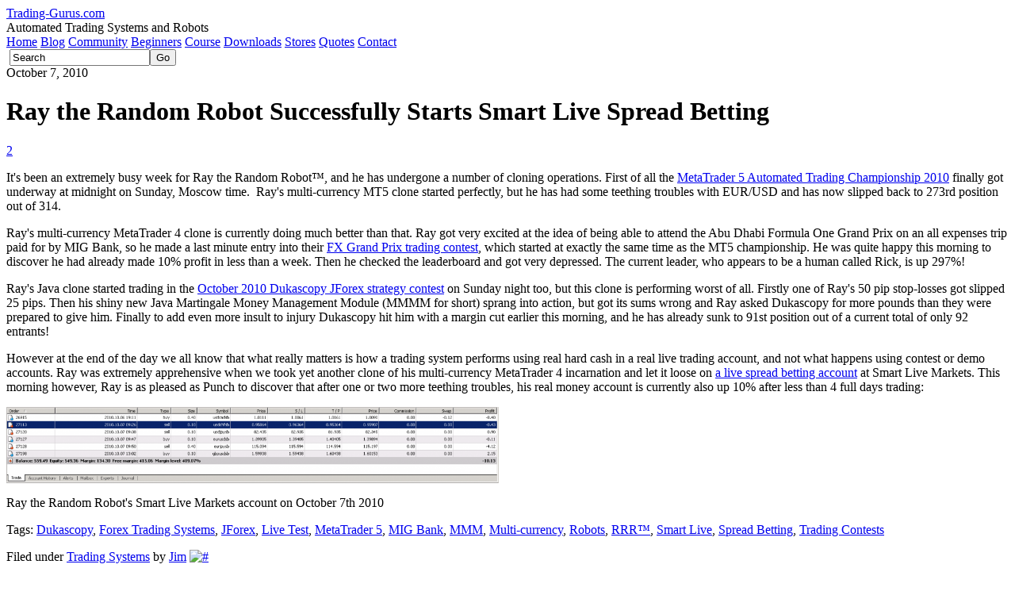

--- FILE ---
content_type: text/html; charset=UTF-8
request_url: https://trading-gurus.com/ray-the-random-robot-successfully-starts-smart-live-spread-betting/
body_size: 9144
content:
<!DOCTYPE html PUBLIC "-//W3C//DTD XHTML 1.0 Transitional//EN" "http://www.w3.org/TR/xhtml1/DTD/xhtml1-transitional.dtd">
<html xmlns="http://www.w3.org/1999/xhtml" lang="en-US"><head><title>Ray the Random Robot Successfully Starts Smart Live Spread Betting</title>
<meta http-equiv="Content-Type" content="text/html; charset=UTF-8" />
<link rel="alternate" type="application/rss+xml" title="RSS feed" href="https://trading-gurus.com/feed/" />
<link rel="pingback" href="https://trading-gurus.com/xmlrpc.php" />
<meta name="keywords" content="dukascopy, forex trading systems, jforex, live test, metatrader 5, mig bank, mmm, multi-currency, robots, rrr™, smart live, spread betting, trading contests, trading systems" />
<link rel="canonical" href="https://trading-gurus.com/ray-the-random-robot-successfully-starts-smart-live-spread-betting/" />
<link rel='dns-prefetch' href='//s.w.org' />
<link rel="alternate" type="application/rss+xml" title="Trading-Gurus.com &raquo; Ray the Random Robot Successfully Starts Smart Live Spread Betting Comments Feed" href="https://trading-gurus.com/ray-the-random-robot-successfully-starts-smart-live-spread-betting/feed/" />
		<script type="text/javascript">
			window._wpemojiSettings = {"baseUrl":"https:\/\/s.w.org\/images\/core\/emoji\/11.2.0\/72x72\/","ext":".png","svgUrl":"https:\/\/s.w.org\/images\/core\/emoji\/11.2.0\/svg\/","svgExt":".svg","source":{"concatemoji":"https:\/\/trading-gurus.com\/wp-includes\/js\/wp-emoji-release.min.js?ver=5.1.6"}};
			!function(a,b,c){function d(a,b){var c=String.fromCharCode;l.clearRect(0,0,k.width,k.height),l.fillText(c.apply(this,a),0,0);var d=k.toDataURL();l.clearRect(0,0,k.width,k.height),l.fillText(c.apply(this,b),0,0);var e=k.toDataURL();return d===e}function e(a){var b;if(!l||!l.fillText)return!1;switch(l.textBaseline="top",l.font="600 32px Arial",a){case"flag":return!(b=d([55356,56826,55356,56819],[55356,56826,8203,55356,56819]))&&(b=d([55356,57332,56128,56423,56128,56418,56128,56421,56128,56430,56128,56423,56128,56447],[55356,57332,8203,56128,56423,8203,56128,56418,8203,56128,56421,8203,56128,56430,8203,56128,56423,8203,56128,56447]),!b);case"emoji":return b=d([55358,56760,9792,65039],[55358,56760,8203,9792,65039]),!b}return!1}function f(a){var c=b.createElement("script");c.src=a,c.defer=c.type="text/javascript",b.getElementsByTagName("head")[0].appendChild(c)}var g,h,i,j,k=b.createElement("canvas"),l=k.getContext&&k.getContext("2d");for(j=Array("flag","emoji"),c.supports={everything:!0,everythingExceptFlag:!0},i=0;i<j.length;i++)c.supports[j[i]]=e(j[i]),c.supports.everything=c.supports.everything&&c.supports[j[i]],"flag"!==j[i]&&(c.supports.everythingExceptFlag=c.supports.everythingExceptFlag&&c.supports[j[i]]);c.supports.everythingExceptFlag=c.supports.everythingExceptFlag&&!c.supports.flag,c.DOMReady=!1,c.readyCallback=function(){c.DOMReady=!0},c.supports.everything||(h=function(){c.readyCallback()},b.addEventListener?(b.addEventListener("DOMContentLoaded",h,!1),a.addEventListener("load",h,!1)):(a.attachEvent("onload",h),b.attachEvent("onreadystatechange",function(){"complete"===b.readyState&&c.readyCallback()})),g=c.source||{},g.concatemoji?f(g.concatemoji):g.wpemoji&&g.twemoji&&(f(g.twemoji),f(g.wpemoji)))}(window,document,window._wpemojiSettings);
		</script>
		<style type="text/css">
img.wp-smiley,
img.emoji {
	display: inline !important;
	border: none !important;
	box-shadow: none !important;
	height: 1em !important;
	width: 1em !important;
	margin: 0 .07em !important;
	vertical-align: -0.1em !important;
	background: none !important;
	padding: 0 !important;
}
</style>
	<link rel='stylesheet' id='styles_concat-css'  href='https://trading-gurus.com/wp-content/cache/assets/5ae95398d68d93d7b7c56113f4a4a51a.css' type='text/css' media='all' />
<script type='text/javascript' src='https://trading-gurus.com/wp-content/cache/assets/ce678ce77f946e9925cbe0d76a71a792.js'></script>
<link rel='https://api.w.org/' href='https://trading-gurus.com/wp-json/' />
<link rel="EditURI" type="application/rsd+xml" title="RSD" href="https://trading-gurus.com/xmlrpc.php?rsd" />
<link rel="wlwmanifest" type="application/wlwmanifest+xml" href="https://trading-gurus.com/wp-includes/wlwmanifest.xml" /> 
<link rel='prev' title='CFTC Hits Rosenthal Collins For Over $1.3 Million' href='https://trading-gurus.com/cftc-hits-rosenthal-collins-for-over-1-3-million/' />
<link rel='next' title='Interbank FX Reveal Most Traders Lose Money' href='https://trading-gurus.com/interbank-fx-reveal-most-traders-lose-money/' />
<link rel='shortlink' href='https://trading-gurus.com/?p=1437' />
<link rel="alternate" type="application/json+oembed" href="https://trading-gurus.com/wp-json/oembed/1.0/embed?url=https%3A%2F%2Ftrading-gurus.com%2Fray-the-random-robot-successfully-starts-smart-live-spread-betting%2F" />
<link rel="alternate" type="text/xml+oembed" href="https://trading-gurus.com/wp-json/oembed/1.0/embed?url=https%3A%2F%2Ftrading-gurus.com%2Fray-the-random-robot-successfully-starts-smart-live-spread-betting%2F&#038;format=xml" />
<!--
<rdf:RDF xmlns:rdf="http://www.w3.org/1999/02/22-rdf-syntax-ns#"
			xmlns:dc="http://purl.org/dc/elements/1.1/"
			xmlns:trackback="http://madskills.com/public/xml/rss/module/trackback/">
		<rdf:Description rdf:about="https://trading-gurus.com/ray-the-random-robot-successfully-starts-smart-live-spread-betting/"
    dc:identifier="https://trading-gurus.com/ray-the-random-robot-successfully-starts-smart-live-spread-betting/"
    dc:title="Ray the Random Robot Successfully Starts Smart Live Spread Betting"
    trackback:ping="https://trading-gurus.com/ray-the-random-robot-successfully-starts-smart-live-spread-betting/trackback/" />
</rdf:RDF>
-->
</head>
<body class="post-template-default single single-post postid-1437 single-format-standard skin custom smm mmm mm1s copywriter_gold">
<!-- google_ad_section_start(weight=ignore) -->
<div id="wrapper">
<div id="wrapper_top"><div class="hidden"></div></div>
<div id="wrapper_bg">
<div id="header_wrapper">
<div id="header" class="wrapper invert_header" title="Trading-Gurus.com &bull; Automated Trading Systems and Robots">
<div id="header_top"><div class="hidden"></div></div>
<div id="header_bg">
<div class="wrapper_item">
<div id="header_img" class="pad">
<div id="sitename" class="sitename"><a href="https://trading-gurus.com/">Trading-Gurus.com</a></div>
<div id="tagline" class="tagline">Automated Trading Systems and Robots</div>
</div>
</div>
</div>
<div id="header_bottom"><div class="hidden"></div></div>
</div><!-- header -->
<div id="navbar" class="wrapper navbar float_nav">
<div id="navbar_top"><div class="hidden"></div></div>
<div id="navbar_bg">
<div class="wrapper_item">
<div class="pad">
<div id="header_nav" class="header_nav inline_menu"><div>
<span class="nav_home"><a href="https://trading-gurus.com/" title="Home">Home</a></span>
<span class="nav_blog nav_active"><a href="https://trading-gurus.com/blog/" title="Blog">Blog</a></span>
<span class="nav_branch"><a href="http://community.trading-gurus.com" title="Community">Community</a></span>
<span class="nav_branch"><a href="http://community.trading-gurus.com/threads/27-Your-First-Steps-in-Forex" title="Beginners">Beginners</a></span>
<span class="nav_branch nav_page-build-your-own-forex-trading-system"><a href="https://trading-gurus.com/build-your-own-forex-trading-system/" title="Course">Course</a></span>
<span class="nav_branch nav_page-trading-gurus-downloads"><a href="https://trading-gurus.com/trading-gurus-downloads/" title="Downloads">Downloads</a></span>
<span class="nav_branch nav_page-stores"><a href="https://trading-gurus.com/stores/" title="Stores">Stores</a></span>
<span class="nav_branch nav_page-quotes"><a href="https://trading-gurus.com/quotes/" title="Quotes">Quotes</a></span>
<span class="nav_leaf nav_page-contact-us"><a href="https://trading-gurus.com/contact-us/" title="Contact">Contact</a></span>
</div>
</div><!-- header_nav -->
<div id="search_form" class="search_form"><form method="get" action="https://trading-gurus.com/" id="searchform" name="searchform">&nbsp;<input type="text" id="s" class="s" name="s" value="Search" onfocus="if ( this.value == 'Search' ) this.value = '';" onblur="if ( this.value == '' ) this.value = 'Search';" /><input type="submit" id="go" class="go button submit" value="Go" /></form></div><!-- search_form --><div class="spacer"></div>
</div>
</div>
</div>
<div id="navbar_bottom"><div class="hidden"></div></div>
</div><!-- navbar -->
</div>
<div id="body" class="wrapper">
<div id="body_top"><div class="hidden"></div></div>
<div id="body_bg">
<div class="wrapper_item">
<div id="main" class="main">
<div id="main_top"><div class="hidden"></div></div>
<div id="main_bg">
<div class="pad">

<!-- google_ad_section_end -->
<!-- google_ad_section_start -->
<div class="entry post-1437 post type-post status-publish format-standard hentry category-trading-systems tag-dukascopy tag-forex-trading-systems tag-jforex tag-live-test tag-metatrader-5 tag-mig-bank tag-mmm tag-multi-currency tag-robots tag-rrr tag-smart-live tag-spread-betting tag-trading-contests">
<div class="entry_top"><div class="hidden"></div></div>
<div class="entry_bg">
<div class="entry_date">
<div class="pad">
<span>October 7, 2010</span></div>
</div>
<div class="entry_header">
<div class="entry_header_top"><div class="hidden"></div></div>
<div class="pad">
<h1>Ray the Random Robot Successfully Starts Smart Live Spread Betting</h1>
</div>
<div class="entry_header_bottom"><div class="hidden"></div></div>
</div>
<div class="spacer"></div>
<div class="author_image">
<div class="pad">
<div class="entry_author_image"></div>

</div>
</div>
<div class="entry_content">
<div class="pad">
<div class="entry_actions">
<span class="comment_box"><a href="https://trading-gurus.com/ray-the-random-robot-successfully-starts-smart-live-spread-betting/#comments">2</a></span>
</div>
<p>It&#039;s been an extremely busy week for Ray the Random Robot™, and he has undergone a number of cloning operations. First of all the <a title="Ray the Random Robot in the MetaTrader 5 Automated Trading Championship 2010" href="http://community.trading-gurus.com/threads/45-RRR™-with-MMMM²-in-the-MetaTrader-5-Automated-Trading-Championship-2010" target="_blank">MetaTrader 5 Automated Trading Championship 2010</a> finally got underway at midnight on Sunday, Moscow time.  Ray&#039;s multi-currency MT5 clone started perfectly, but he has had some teething troubles with EUR/USD and has now slipped back to 273rd position out of 314.</p>
<p>Ray&#039;s multi-currency MetaTrader 4 clone is currently doing much better than that. Ray got very excited at the idea of being able to attend the Abu Dhabi Formula One Grand Prix on an all expenses trip paid for by MIG Bank, so he made a last minute entry into their <a title="Ray the Random Robot in the MIG FX Grand Prix 2010" href="http://community.trading-gurus.com/threads/46-Ray-the-Random-Robot-in-the-MIG-FX-Grand-Prix-2010" target="_blank">FX Grand Prix trading contest</a>, which started at exactly the same time as the MT5 championship. He was quite happy this morning to discover he had already made 10% profit in less than a week. Then he checked the leaderboard and got very depressed. The current leader, who appears to be a human called Rick, is up 297%!</p>
<p><span id="more-1437"></span>Ray&#039;s Java clone started trading in the <a title="Ray the Random Robot in the October 2010 Dukascopy JForex Strategy Contest" href="http://community.trading-gurus.com/threads/44-Ray-the-Random-Robot-in-the-October-2010-Dukascopy-JForex-Strategy-Contest" target="_blank">October 2010 Dukascopy JForex strategy contest</a> on Sunday night too, but this clone is performing worst of all.  Firstly one of Ray&#039;s 50 pip stop-losses got slipped 25 pips. Then his shiny new Java Martingale Money Management Module (MMMM for short) sprang into action, but got its sums wrong and Ray asked Dukascopy for more pounds than they were prepared to give him. Finally to add even more insult to injury Dukascopy hit him with a margin cut earlier this morning, and he has already sunk to 91st position out of a current total of only 92 entrants!</p>
<p>However at the end of the day we all know that what really matters is how a trading system performs using real hard cash in a real live trading account, and not what happens using contest or demo accounts. Ray was extremely apprehensive when we took yet another clone of his multi-currency MetaTrader 4 incarnation and let it loose on <a title="Ray the Random Robot starts Spread Betting at Smart Live Markets" href="http://community.trading-gurus.com/threads/47-Ray-the-Random-Robot-Spread-Bets-at-Smart-Live" target="_blank">a live spread betting account</a> at Smart Live Markets. This morning however, Ray is as pleased as Punch to discover that after one or two more teething troubles, his real money account is currently also up 10% after less than 4 full days trading:</p>
<div id="attachment_1438" style="width: 631px" class="wp-caption aligncenter"><a href="https://trading-gurus.com/wp-content/uploads/2010/10/07/ray-the-random-robot-successfully-starts-smart-live-spread-betting/Orders-Oct07-2010-2.png"><img aria-describedby="caption-attachment-1438" class="size-full wp-image-1438 " title="Ray the Random Robot's Smart Live Markets account on October7th 2010" src="https://trading-gurus.com/wp-content/uploads/2010/10/07/ray-the-random-robot-successfully-starts-smart-live-spread-betting/Orders-Oct07-2010-2.png" alt="Ray the Random Robot's Smart Live Markets account on October 7th 2010" width="621" height="96" srcset="https://trading-gurus.com/wp-content/uploads/2010/10/07/ray-the-random-robot-successfully-starts-smart-live-spread-betting/Orders-Oct07-2010-2.png 1365w, https://trading-gurus.com/wp-content/uploads/2010/10/07/ray-the-random-robot-successfully-starts-smart-live-spread-betting/Orders-Oct07-2010-2-300x46.png 300w, https://trading-gurus.com/wp-content/uploads/2010/10/07/ray-the-random-robot-successfully-starts-smart-live-spread-betting/Orders-Oct07-2010-2-1024x158.png 1024w" sizes="(max-width: 621px) 100vw, 621px" /></a><p id="caption-attachment-1438" class="wp-caption-text">Ray the Random Robot&#39;s Smart Live Markets account on October 7th 2010</p></div>
<div class="spacer"></div>
</div>
</div>
<div class="spacer"></div>
<div class="entry_tags">
<div class="pad">
<p>Tags: <a href="https://trading-gurus.com/tag/dukascopy/" rel="tag">Dukascopy</a>, <a href="https://trading-gurus.com/tag/forex-trading-systems/" rel="tag">Forex Trading Systems</a>, <a href="https://trading-gurus.com/tag/jforex/" rel="tag">JForex</a>, <a href="https://trading-gurus.com/tag/live-test/" rel="tag">Live Test</a>, <a href="https://trading-gurus.com/tag/metatrader-5/" rel="tag">MetaTrader 5</a>, <a href="https://trading-gurus.com/tag/mig-bank/" rel="tag">MIG Bank</a>, <a href="https://trading-gurus.com/tag/mmm/" rel="tag">MMM</a>, <a href="https://trading-gurus.com/tag/multi-currency/" rel="tag">Multi-currency</a>, <a href="https://trading-gurus.com/tag/robots/" rel="tag">Robots</a>, <a href="https://trading-gurus.com/tag/rrr/" rel="tag">RRR™</a>, <a href="https://trading-gurus.com/tag/smart-live/" rel="tag">Smart Live</a>, <a href="https://trading-gurus.com/tag/spread-betting/" rel="tag">Spread Betting</a>, <a href="https://trading-gurus.com/tag/trading-contests/" rel="tag">Trading Contests</a></p>
</div>
</div>
<div class="spacer"></div>
<div class="entry_categories">
<div class="pad">
<p>Filed under <a href="https://trading-gurus.com/category/trading-systems/" rel="category tag">Trading Systems</a> by <span class="entry_author"><a href="https://trading-gurus.com/blog" rel="external">Jim</a></span>&nbsp;<span class="link_entry"><a href="https://trading-gurus.com/ray-the-random-robot-successfully-starts-smart-live-spread-betting/" title="#"><img src="https://trading-gurus.com/wp-content/themes/sem-reloaded/icons/pixel.gif" width="14" height="12" class="no_icon" alt="#" /></a></span>
</p>
</div>
</div>
<div class="spacer"></div>
<div class="bookmark_me">
<div class="pad">
<h2>Spread the Word!</h2>
<div class="bookmark_me_services">
<a href="https://www.facebook.com/share.php?t=Ray+the+Random+Robot+Successfully+Starts+Smart+Live+Spread+Betting&#038;u=https%3A%2F%2Ftrading-gurus.com%2Fray-the-random-robot-successfully-starts-smart-live-spread-betting%2F" class="facebook no_icon" title="Facebook" rel="nofollow" target="_blank">Facebook</a>
<a href="https://plus.google.com/share?url=https%3A%2F%2Ftrading-gurus.com%2Fray-the-random-robot-successfully-starts-smart-live-spread-betting%2F" class="googleplus no_icon" title="Google+" rel="nofollow"  target="_blank">Google+</a>
<a href="https://twitter.com/timeline/home/?status=https%3A%2F%2Ftrading-gurus.com%2Fray-the-random-robot-successfully-starts-smart-live-spread-betting%2F" class="twitter no_icon" title="Twitter" rel="nofollow" target="_blank">Twitter</a>
<a href="https://www.pinterest.com/pin/create/button/?url=https%3A%2F%2Ftrading-gurus.com%2Fray-the-random-robot-successfully-starts-smart-live-spread-betting%2F&#038;media=http%3A%2F%2Ftrading-gurus.com%2Fwp-content%2Fuploads%2F2010%2F10%2F07%2Fray-the-random-robot-successfully-starts-smart-live-spread-betting%2FOrders-Oct07-2010-2.png&#038;description=It%26%23039%3Bs+been+an+extremely+busy+week+for+Ray+the+Random+Robot%E2%84%A2%2C+and+he+has+undergone+a+number+of+cloning+operations.+First+of+all+the+MetaTrader+5+Automated+Trading+Championship+2010+finally+got+underway+at+midnight+on+Sunday%2C+Moscow+time.%C2%A0+Ray%26%23039%3Bs+multi-currency+MT5+clone+started+perfectly%2C+but+he+has+had+some+teething+troubles+with+EUR%2FUSD+and+has+now+slipped+back+to+273rd+position+out+of+314.%0AMore+on+Ray+the+Random+Robot+Successfully+Starts+Smart+Live+Spread+Betting%0A" class="pinterest no_icon" title="Pinterest" rel="nofollow" target="_blank">Pinterest</a>
</div>
<div class="bookmark_me_actions">
<a href="/cdn-cgi/l/email-protection#[base64]" title="Email" class="email_entry no_icon">Email</a>
<a href="https://trading-gurus.com/ray-the-random-robot-successfully-starts-smart-live-spread-betting/?action=print" title="Print" class="print_entry no_icon">Print</a>
</div>
<div class="bookmark_me_ruler"></div>
<div class="bookmark_me_extra" style="display: none;">
<a href="http://del.icio.us/post?title=Ray+the+Random+Robot+Successfully+Starts+Smart+Live+Spread+Betting&#038;url=https%3A%2F%2Ftrading-gurus.com%2Fray-the-random-robot-successfully-starts-smart-live-spread-betting%2F" class="delicious no_icon" title="Delicious" rel="nofollow" target="_blank">Delicious</a>
<a href="http://digg.com/submit?phase=2&#038;title=Ray+the+Random+Robot+Successfully+Starts+Smart+Live+Spread+Betting&#038;url=https%3A%2F%2Ftrading-gurus.com%2Fray-the-random-robot-successfully-starts-smart-live-spread-betting%2F" class="digg no_icon" title="Digg" rel="nofollow" target="_blank">Digg</a>
<a href="http://cgi.fark.com/cgi/farkit.pl?h=Ray+the+Random+Robot+Successfully+Starts+Smart+Live+Spread+Betting&#038;u=https%3A%2F%2Ftrading-gurus.com%2Fray-the-random-robot-successfully-starts-smart-live-spread-betting%2F" class="fark no_icon" title="Fark" rel="nofollow" target="_blank">Fark</a>
<a href="https://www.google.com/bookmarks/mark?op=add&#038;title=Ray+the+Random+Robot+Successfully+Starts+Smart+Live+Spread+Betting&#038;bkmk=https%3A%2F%2Ftrading-gurus.com%2Fray-the-random-robot-successfully-starts-smart-live-spread-betting%2F" class="google no_icon" title="Google" rel="nofollow" target="_blank">Google</a>
<a href="http://www.instapaper.com/hello2?url=https%3A%2F%2Ftrading-gurus.com%2Fray-the-random-robot-successfully-starts-smart-live-spread-betting%2F&#038;title=Ray+the+Random+Robot+Successfully+Starts+Smart+Live+Spread+Betting" class="instapaper no_icon" title="Instapaper" rel="nofollow" target="_blank">Instapaper</a>
<a href="http://www.linkedin.com/shareArticle?mini=true&#038;summary=&#038;source=&#038;title=Ray+the+Random+Robot+Successfully+Starts+Smart+Live+Spread+Betting&#038;url=https%3A%2F%2Ftrading-gurus.com%2Fray-the-random-robot-successfully-starts-smart-live-spread-betting%2F" class="linkedin no_icon" title="LinkedIn" rel="nofollow" target="_blank">LinkedIn</a>
<a href="http://www.myspace.com/Modules/PostTo/Pages/?l=3&#038;t=t=Ray+the+Random+Robot+Successfully+Starts+Smart+Live+Spread+Betting&#038;u=https%3A%2F%2Ftrading-gurus.com%2Fray-the-random-robot-successfully-starts-smart-live-spread-betting%2F" class="myspace no_icon" title="MySpace" rel="nofollow" target="_blank">MySpace</a>
<a href="http://www.newsvine.com/_tools/seed&#038;save?h=Ray+the+Random+Robot+Successfully+Starts+Smart+Live+Spread+Betting&#038;u=https%3A%2F%2Ftrading-gurus.com%2Fray-the-random-robot-successfully-starts-smart-live-spread-betting%2F" class="newsvine no_icon" title="Newsvine" rel="nofollow" target="_blank">Newsvine</a>
<a href="https://getpocket.com/save?url=https%3A%2F%2Ftrading-gurus.com%2Fray-the-random-robot-successfully-starts-smart-live-spread-betting%2F&#038;title=Ray+the+Random+Robot+Successfully+Starts+Smart+Live+Spread+Betting" class="pocket no_icon" title="Pocket" rel="nofollow" target="_blank">Pocket</a>
<a href="http://www.readability.com/save?url=https%3A%2F%2Ftrading-gurus.com%2Fray-the-random-robot-successfully-starts-smart-live-spread-betting%2F" class="readability no_icon" title="Readability" rel="nofollow" target="_blank">Readability</a>
<a href="http://reddit.com/submit?title=Ray+the+Random+Robot+Successfully+Starts+Smart+Live+Spread+Betting&#038;url=https%3A%2F%2Ftrading-gurus.com%2Fray-the-random-robot-successfully-starts-smart-live-spread-betting%2F" class="reddit no_icon" title="Reddit" rel="nofollow" target="_blank">Reddit</a>
<a href="http://www.stumbleupon.com/submit?title=Ray+the+Random+Robot+Successfully+Starts+Smart+Live+Spread+Betting&#038;url=https%3A%2F%2Ftrading-gurus.com%2Fray-the-random-robot-successfully-starts-smart-live-spread-betting%2F" class="stumbleupon no_icon" title="StumbleUpon" rel="nofollow" target="_blank">StumbleUpon</a>
<a href="https://www.tumblr.com/share?v=3&#038;u=https%3A%2F%2Ftrading-gurus.com%2Fray-the-random-robot-successfully-starts-smart-live-spread-betting%2F&#038;t=Ray+the+Random+Robot+Successfully+Starts+Smart+Live+Spread+Betting&#038;s=It%26%23039%3Bs+been+an+extremely+busy+week+for+Ray+the+Random+Robot%E2%84%A2%2C+and+he+has+undergone+a+number+of+cloning+operations.+First+of+all+the+MetaTrader+5+Automated+Trading+Championship+2010+finally+got+underway+at+midnight+on+Sunday%2C+Moscow+time.%C2%A0+Ray%26%23039%3Bs+multi-currency+MT5+clone+started+perfectly%2C+but+he+has+had+some+teething+troubles+with+EUR%2FUSD+and+has+now+slipped+back+to+273rd+position+out+of+314.%0AMore+on+Ray+the+Random+Robot+Successfully+Starts+Smart+Live+Spread+Betting%0A" class="tumblr no_icon" title="Tumblr" rel="nofollow" target="_blank">Tumblr</a>
<a href="http://bookmarks.yahoo.com/toolbar/savebm?opener=tb&#038;t=Ray+the+Random+Robot+Successfully+Starts+Smart+Live+Spread+Betting&#038;u=https%3A%2F%2Ftrading-gurus.com%2Fray-the-random-robot-successfully-starts-smart-live-spread-betting%2F" class="yahoo no_icon" title="Yahoo!" rel="nofollow" target="_blank">Yahoo!</a>
<div class="bookmark_me_spacer"></div>
</div>
</div>
</div>
<div class="entry_comments">
<div id="comments">
<div class="comments_header">
<div class="comments_header_top"><div class="hidden"></div></div>
<div class="pad">
<h2>Comments on Ray the Random Robot Successfully Starts Smart Live Spread Betting <span class="comment_entry"><a href="#respond" title="Leave a Comment" class="no_icon"><img src="https://trading-gurus.com/wp-content/themes/sem-reloaded/icons/pixel.gif" height="16" width="16" alt="Leave a Comment" /></a></span></h2>
<div class="comments_header_bottom"><div class="hidden"></div></div>
</div>
</div>
<div class="comment_date">
<div class="pad">
<span>October 7, 2010</span></div>
</div>
<div class="spacer"></div>
<div id="comment-1757">
<div class="comment">
<div class="comment_top"><div class="hidden"></div></div>
<div class="comment_pad">
<div class="comment_header">
<div class="comment_header_top"><div class="hidden"></div></div>
<div class="pad">
<div class="comment_actions">
<span class="reply_comment"><a href="#respond" onclick="jQuery('#comment').val('@&lt;a href=&quot;#comment-1757&quot;&gt;' + jQuery('#comment_author-1757').text() + '&lt;/a&gt;: '); return addComment.moveForm('comment-1757', '1757', 'respond', '1437');">Reply</a></span>
</div>
<h3><span class="comment_author" id="comment_author-1757"><img alt='' src='https://secure.gravatar.com/avatar/0fa3b340c68790c441a4c48baa3d7234?s=60&amp;d=wavatar&amp;r=G' class='avatar avatar-60 photo' height='60' width='60' />Laurence</span><span class="comment_time"> @ 
11:49 am</span>
<span class="link_comment"><a href="#comment-1757" title="#"><img src="https://trading-gurus.com/wp-content/themes/sem-reloaded/icons/pixel.gif" height="12" width="14" class="no_icon" alt="#" /></a></span>
</h3>
</div>
<div class="comment_header_bottom"><div class="hidden"></div></div>
</div>
<div class="comment_content">
<div class="comment_content_top"><div class="hidden"></div></div>
<div class="pad">
<p>Has Ray considered applying for position of Governor of the Bank of England?  Or Chancellor of the Exchequor maybe?</p>
</div>
<div class="comment_content_bottom"><div class="hidden"></div></div>
</div>
<div class="spacer"></div>
</div>
<div class="comment_bottom"><div class="hidden"></div></div>
</div> <!-- comment -->
<div class="spacer"></div>
</div> <!-- comment-id -->
<div class="spacer"></div>
<div id="comment-1758">
<div class="comment comment_entry_author">
<div class="comment_top"><div class="hidden"></div></div>
<div class="comment_pad">
<div class="comment_header">
<div class="comment_header_top"><div class="hidden"></div></div>
<div class="pad">
<div class="comment_actions">
<span class="reply_comment"><a href="#respond" onclick="jQuery('#comment').val('@&lt;a href=&quot;#comment-1758&quot;&gt;' + jQuery('#comment_author-1758').text() + '&lt;/a&gt;: '); return addComment.moveForm('comment-1758', '1758', 'respond', '1437');">Reply</a></span>
</div>
<h3><span class="comment_author" id="comment_author-1758"><img alt='' src='https://secure.gravatar.com/avatar/a200871770d064b402ec14f5c635803e?s=60&amp;d=wavatar&amp;r=G' class='avatar avatar-60 photo' height='60' width='60' /><em><a href="https://trading-gurus.com/blog" rel='external nofollow' class='url'>Jim</a></em></span><span class="comment_time"> @ 
9:36 pm</span>
<span class="link_comment"><a href="#comment-1758" title="#"><img src="https://trading-gurus.com/wp-content/themes/sem-reloaded/icons/pixel.gif" height="12" width="14" class="no_icon" alt="#" /></a></span>
</h3>
</div>
<div class="comment_header_bottom"><div class="hidden"></div></div>
</div>
<div class="comment_content">
<div class="comment_content_top"><div class="hidden"></div></div>
<div class="pad">
<p>Hi Laurence,</p>
<p>Do you think a random robotic hand on the tiller of the Great British Pound would produce a better outcome for all us long suffering Poor British Taxpayers than the current mechanism?</p>
</div>
<div class="comment_content_bottom"><div class="hidden"></div></div>
</div>
<div class="spacer"></div>
</div>
<div class="comment_bottom"><div class="hidden"></div></div>
</div> <!-- comment -->
<div class="spacer"></div>
</div> <!-- comment-id -->
</div><!-- #comments -->
<div id="respond">
<div class="comments_header">
<div class="comments_header_top"><div class="hidden"></div></div>
<div class="pad">
<h2>Leave a Comment</h2>
<p class="cancel_comment_reply"><a id="cancel-comment-reply-link" href="#respond" style="display:none;">Click here to cancel reply.</a></p>
</div>
<div class="comments_header_bottom"><div class="hidden"></div></div>
</div>
<form method="post" id="commentform" action="https://trading-gurus.com/wp-comments-post.php">
<div class="pad">
<p class="comment_label name_label"><label for="author">Name (*)</label></p>
<p class="comment_field name_field"><input type="text" name="author" id="author" value="" /></p>
<div class="spacer"></div>
<p class="comment_label email_label"><label for="email">Email (*)</label></p>
<p class="comment_field email_field"><input type="text" name="email" id="email" value="" /></p>
<div class="spacer"></div>
<p class="comment_label url_label"><label for="url">URL</label></p>
<p class="comment_field url_field"><input type="text" name="url" id="url" value="" /></p>
<div class="spacer"></div>
<p>Fields marked by an asterisk (*) are required.</p>
<textarea name="comment" id="comment" cols="48" rows="10"></textarea>
<p class="submit"><input name="submit" type="submit" id="submit" class="button" value="Submit Comment" /></p>
<input type='hidden' name='comment_post_ID' value='1437' id='comment_post_ID' />
<input type='hidden' name='comment_parent' id='comment_parent' value='0' />
</div>
</form>
</div><!-- #respond -->
</div>
<div class="spacer"></div>
</div>
<div class="entry_bottom"><div class="hidden"></div></div>
</div><!-- entry -->

<!-- google_ad_section_end -->
<!-- google_ad_section_start(weight=ignore) -->
</div>
</div>
<div id="main_bottom"><div class="hidden"></div></div>
</div><!-- main -->
<div id="sidebar" class="sidebar">
<div class="sidebar_top"><div class="hidden"></div></div>
<div class="sidebar_bg">
<div class="widget widget_text">
<div class="widget_top"><div class="hidden"></div></div>
<div class="widget_bg">
<div class="pad">			<div class="textwidget"><a href="https://www.myfxbook.com/members/TradingGurus/ray-robot-ii-gkfx-live/191710"><img border="0" src="https://widgets.myfxbook.com/widgets/191710/medium.jpg" /></a></div>
		</div>
</div>
<div class="widget_bottom"><div class="hidden"></div></div>
</div>
<div class="widget widget_text">
<div class="widget_top"><div class="hidden"></div></div>
<div class="widget_bg">
<div class="pad">			<div class="textwidget"><a href="https://trading-gurus.com/fixprotocol" target="_blank" title="Trading Gurus Ltd. and the FIX Trading Community™"><img src="https://trading-gurus.com/wp-content/uploads/2015/03/FIX-Logo.jpg" /></a></div>
		</div>
</div>
<div class="widget_bottom"><div class="hidden"></div></div>
</div>
<div class="widget widget_text">
<div class="widget_top"><div class="hidden"></div></div>
<div class="widget_bg">
<div class="pad"><div class="widget_title"><h2>New on the Forum</h2></div>
			<div class="textwidget"><div>
<script data-cfasync="false" src="/cdn-cgi/scripts/5c5dd728/cloudflare-static/email-decode.min.js"></script><script type="text/javascript" src="https://community.trading-gurus.com/external.php?type=js"></script> 
<script language="" type="text/javascript">
<!--
for (x = 0; x < 5; x++)
{
document.writeln("<a href=\"http://community.trading-gurus.com/showthread.php?t="+threads[x].threadid+"\">"+threads[x].title+"</a> (Posted By: "+threads[x].poster+")<br />");
}
//-->
</script></div>
 
</td>
</tr>
</tbody>
<!-- show latest active threads -->
</table>
<br /></div>
		</div>
</div>
<div class="widget_bottom"><div class="hidden"></div></div>
</div>
<div class="widget subscribe_me">
<div class="widget_top"><div class="hidden"></div></div>
<div class="widget_bg">
<div class="pad"><div class="widget_title"><h2>Syndicate</h2></div>
<div class="subscribe_me_services">
<div class="float_feed_button"><a href="https://trading-gurus.com/feed/" title="RSS Feed" class="no_icon"><img src="https://trading-gurus.com/wp-content/plugins/sem-subscribe-me/icons/feed-large.gif" height="48" width="48" alt="RSS feed" /></a></div>
<div class="subscribe_me_text">
<p>Subscribe to this site's RSS feed.</p>
</div>
</div>
<div class="subscribe_me_ruler"></div>
<div class="subscribe_me_extra" style="display: none;">
<a href="feed:https://trading-gurus.com/feed/" class="rss_feed no_icon" title="Desktop Reader" rel="nofollow">Desktop Reader</a>
<a href="http://www.bloglines.com/sub/https://trading-gurus.com/feed/" class="bloglines no_icon" title="Bloglines" rel="nofollow">Bloglines</a>
<a href="http://cloud.feedly.com/#subscription/feed/https%3A%2F%2Ftrading-gurus.com%2Ffeed%2F" class="feedly no_icon" title="Feedly" rel="nofollow">Feedly</a>
<a href="http://www.live.com/?add=https%3A%2F%2Ftrading-gurus.com%2F" class="live no_icon" title="Live" rel="nofollow">Live</a>
<a href="http://www.netvibes.com/subscribe.php?url=https%3A%2F%2Ftrading-gurus.com%2Ffeed%2F" class="netvibes no_icon" title="Netvibes" rel="nofollow">Netvibes</a>
<a href="http://add.my.yahoo.com/rss?url=https%3A%2F%2Ftrading-gurus.com%2Ffeed%2F" class="yahoo no_icon" title="Yahoo!" rel="nofollow">Yahoo!</a>
<div class="subscribe_me_spacer"></div>
</div>
</div>
</div>
<div class="widget_bottom"><div class="hidden"></div></div>
</div>
</div>
<div class="sidebar_bottom"><div class="hidden"></div></div>
</div><!-- left sidebar -->
<div class="spacer"></div>
</div>
</div>
<div id="body_bottom"><div class="hidden"></div></div>
</div><!-- body -->
<div id="footer_wrapper">
<div id="footer" class="wrapper float_nav">
<div id="footer_top"><div class="hidden"></div></div>
<div id="footer_bg">
<div class="wrapper_item">
<div class="pad">
<div id="footer_nav" class="inline_menu"><div>
<span class="nav_home"><a href="https://trading-gurus.com/" title="Home">Home</a></span>
<span class="nav_leaf nav_page-contact-us"><a href="https://trading-gurus.com/contact-us/" title="Contact">Contact</a></span>
<span class="nav_leaf nav_page-terms-of-use"><a href="https://trading-gurus.com/terms-of-use/" title="Terms of Use">Terms of Use</a></span>
<span class="nav_leaf nav_page-privacy-policy"><a href="https://trading-gurus.com/privacy-policy/" title="Privacy Policy">Privacy Policy</a></span>
</div>
</div><!-- footer_nav -->
<div id="copyright_notice">Copyright © 2026, Trading-Gurus.com</div><!-- #copyright_notice -->
<div class="spacer"></div>
</div>
</div>
</div>
<div id="footer_bottom"><div class="hidden"></div></div>
</div><!-- footer -->
<div id="footer_bottom_wrapper"><div id="footer_bottom_wrapper_bg">

	<div class="widget_text footer_widget wrapper">
	<div class="footer_widget_top"><div class="hidden"></div></div>
	<div class="footer_widget_bg">
	<div class="wrapper_item">
	<div class="pad">
			<div class="textwidget"><small>Any commentary, news, opinions, research, prices, analysis or other information published on this website is provided solely for educational purposes, and does not constitute investment advice.

Please also note that spread betting and margin trading of futures, options, off-exchange retail foreign currency (forex) and contracts for difference (CFDs) involves significant risk of loss and is not suitable for all investors. Increasing leverage increases risk. Past performance is not indicative of future results.</small> </div>
		
	</div>
	</div>
	</div>
	<div class="footer_widget_bottom"><div class="hidden"></div></div>
	</div><!-- footer_widget -->

</div></div>
</div>
</div>
<div id="wrapper_bottom"><div class="hidden"></div></div>
</div><!-- wrapper -->
<div id="credits">
<div id="credits_top"><div class="hidden"></div></div>
<div id="credits_bg">
</div>
<div id="credits_bottom"><div class="hidden"></div></div>
</div><!-- credits -->

	<script type="text/javascript">
	<!--
	try {
		var parent_location = new String(parent.location);
		var top_location = new String(top.location);
		var cur_location = new String(document.location);
		parent_location = parent_location.toLowerCase();
		top_location = top_location.toLowerCase();
		cur_location = cur_location.toLowerCase();

		if ( top_location != cur_location && parent_location.indexOf('https://trading-gurus.com') != 0 )
			top.location.href = document.location.href;
	} catch ( err ) {
		top.location.href = document.location.href;
	}
	//-->
	</script>
<script type='text/javascript' src='https://trading-gurus.com/wp-content/plugins/sem-bookmark-me/js/scripts.min.js?ver=20090906'></script>
<script type='text/javascript' src='https://trading-gurus.com/wp-content/plugins/sem-subscribe-me/js/scripts.js?ver=20141009'></script>
<script type='text/javascript' src='https://trading-gurus.com/wp-includes/js/comment-reply.min.js'></script>
<script type='text/javascript' src='https://trading-gurus.com/wp-includes/js/wp-embed.min.js'></script>
<!-- google_ad_section_end -->

<!-- 2026-01-22 @ 03:08:44 -->
<script defer src="https://static.cloudflareinsights.com/beacon.min.js/vcd15cbe7772f49c399c6a5babf22c1241717689176015" integrity="sha512-ZpsOmlRQV6y907TI0dKBHq9Md29nnaEIPlkf84rnaERnq6zvWvPUqr2ft8M1aS28oN72PdrCzSjY4U6VaAw1EQ==" data-cf-beacon='{"version":"2024.11.0","token":"67d2bfeaba494d93ab76c0bed913b51e","r":1,"server_timing":{"name":{"cfCacheStatus":true,"cfEdge":true,"cfExtPri":true,"cfL4":true,"cfOrigin":true,"cfSpeedBrain":true},"location_startswith":null}}' crossorigin="anonymous"></script>
</body>
</html>